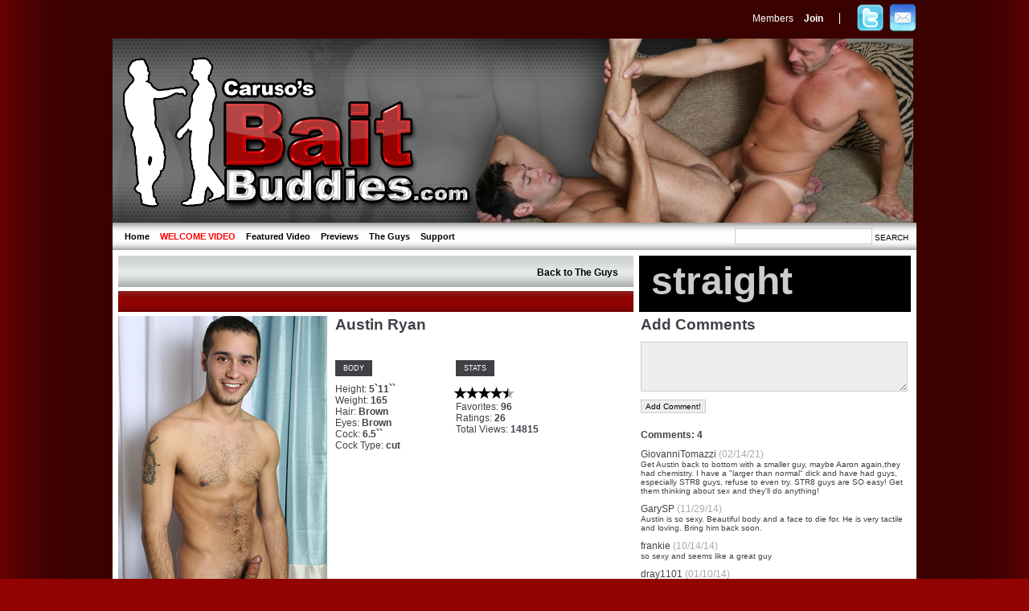

--- FILE ---
content_type: text/html; charset=UTF-8
request_url: https://www.baitbuddies.com/?page=profile&acc=Austin+Ryan
body_size: 4586
content:
<!DOCTYPE html PUBLIC "-//W3C//DTD XHTML 1.0 Transitional//EN" "http://www.w3.org/TR/xhtml1/DTD/xhtml1-transitional.dtd">
<html xmlns="http://www.w3.org/1999/xhtml">
<head>
<meta http-equiv="Content-Type" content="text/html; charset=UTF-8" />
<title>Bait Buddies: Austin Ryan</title>

<link href="https://www.baitbuddies.com/m/r/static/c2l0ZUlkPTEmYnJhbmNoPTM2JnZlcj0xMTM2MCZtPTA./hGWEVH7kPEtJvSJafZZIAA../base.css" rel="stylesheet" type="text/css" />
<link href="https://www.baitbuddies.com/m/r/static/c2l0ZUlkPTEmYnJhbmNoPTM2JnZlcj0xMTM2MCZtPTA./hGWEVH7kPEtJvSJafZZIAA../bb.css" rel="stylesheet" type="text/css" />
<script type="text/javascript" src="https://www.baitbuddies.com/m/r/static/c2l0ZUlkPTEmYnJhbmNoPTM2JnZlcj0xMTM2MCZtPTA./hGWEVH7kPEtJvSJafZZIAA../base.js"></script>
<script type="text/javascript" src="https://www.baitbuddies.com/m/r/static/c2l0ZUlkPTEmYnJhbmNoPTM2JnZlcj0xMTM2MCZtPTA./hGWEVH7kPEtJvSJafZZIAA../main.js"></script>




<!-- include Cycle plugin -->
<script type="text/javascript">
$(document).ready(function() {
    $('.slideshow').cycle({
    fx: 'fade', // choose your transition type, ex: fade, scrollUp, shuffle, etc...
    autostop: true,
    autostopCount: 10,
    timeout:         40,
    speed:           200
    //continuous: true
  });
});
</script>
<script type="text/javascript">
$(document).ready(function() {
    $('.slideshow2').cycle({
    fx: 'fade', // choose your transition type, ex: fade, scrollUp, shuffle, etc...
    /*autostop: true,
    autostopCount: 0,*/
    timeout:         2000,
    speed:           2000
    //continuous: true
  });
});
</script>

    <script type="text/javascript" src="https://www.baitbuddies.com/m/r/static/c2l0ZUlkPTEmYnJhbmNoPTM2JnZlcj0xMTM2MCZtPTA./hGWEVH7kPEtJvSJafZZIAA../ct-15868-15844-tc-all.js"></script>
</head>
<body>


<div class="top_nav"> 
<div class="net-icons"><a href="http://twitter.com/baitbuddies" target="_blank"><img src="https://www.baitbuddies.com/m/r/static/c2l0ZUlkPTEmYnJhbmNoPTM2JnZlcj0xMTM2MCZtPTA./hGWEVH7kPEtJvSJafZZIAA../twitter-logo.png" border="0"></a>&nbsp; <a href="https://www.baitbuddies.com/?page=newsletter"><img src="https://www.baitbuddies.com/m/r/static/c2l0ZUlkPTEmYnJhbmNoPTM2JnZlcj0xMTM2MCZtPTA./hGWEVH7kPEtJvSJafZZIAA../news-logo.png" border="0"></a></div>

<div class="nav2">
  

  <a href="https://www.baitbuddies.com/?page=login">Members</a>
  <a href="https://www.baitbuddies.com/?page=signup"><strong>Join</strong></a>
</div>
<div class="clear"></div>

</div>


<div class="main_div">



<table width="1000" align="center" cellpadding="0" cellspacing="0">
  <tr><td width="211">
  <div class="guys_bkg">
  <div class="slideshow">
    <img src="https://www.baitbuddies.com/m/r/static/c2l0ZUlkPTEmYnJhbmNoPTM2JnZlcj0xMTM2MCZtPTA./hGWEVH7kPEtJvSJafZZIAA../head/guys1.png" width="188" height="229" />
    <img src="https://www.baitbuddies.com/m/r/static/c2l0ZUlkPTEmYnJhbmNoPTM2JnZlcj0xMTM2MCZtPTA./hGWEVH7kPEtJvSJafZZIAA../head/guys1a.png" width="188" height="229" />
    <img src="https://www.baitbuddies.com/m/r/static/c2l0ZUlkPTEmYnJhbmNoPTM2JnZlcj0xMTM2MCZtPTA./hGWEVH7kPEtJvSJafZZIAA../head/guys2.png" width="188" height="229" />
    <img src="https://www.baitbuddies.com/m/r/static/c2l0ZUlkPTEmYnJhbmNoPTM2JnZlcj0xMTM2MCZtPTA./hGWEVH7kPEtJvSJafZZIAA../head/guys2a.png" width="188" height="229" />
    <img src="https://www.baitbuddies.com/m/r/static/c2l0ZUlkPTEmYnJhbmNoPTM2JnZlcj0xMTM2MCZtPTA./hGWEVH7kPEtJvSJafZZIAA../head/guys3.png" width="188" height="229" />
    <img src="https://www.baitbuddies.com/m/r/static/c2l0ZUlkPTEmYnJhbmNoPTM2JnZlcj0xMTM2MCZtPTA./hGWEVH7kPEtJvSJafZZIAA../head/guys3a.png" width="188" height="229" />
    <img src="https://www.baitbuddies.com/m/r/static/c2l0ZUlkPTEmYnJhbmNoPTM2JnZlcj0xMTM2MCZtPTA./hGWEVH7kPEtJvSJafZZIAA../head/guys4.png" width="188" height="229" />
    <img src="https://www.baitbuddies.com/m/r/static/c2l0ZUlkPTEmYnJhbmNoPTM2JnZlcj0xMTM2MCZtPTA./hGWEVH7kPEtJvSJafZZIAA../head/guys4a.png" width="188" height="229" />
    <img src="https://www.baitbuddies.com/m/r/static/c2l0ZUlkPTEmYnJhbmNoPTM2JnZlcj0xMTM2MCZtPTA./hGWEVH7kPEtJvSJafZZIAA../head/guys5.png" width="188" height="229" />
    <img src="https://www.baitbuddies.com/m/r/static/c2l0ZUlkPTEmYnJhbmNoPTM2JnZlcj0xMTM2MCZtPTA./hGWEVH7kPEtJvSJafZZIAA../head/guys5a.png" width="188" height="229" />
  </div>
  </div>
  </td><td width="786" align="left" valign="top"><div class="slideshow3">
    <img src="https://www.baitbuddies.com/m/r/static/c2l0ZUlkPTEmYnJhbmNoPTM2JnZlcj0xMTM2MCZtPTA./hGWEVH7kPEtJvSJafZZIAA../head/static.jpg" width="785" height="229" />
</div></td></tr></table>



</div>

  
<div id="main_menu">
  


<div class="nav">
  <a href="https://www.baitbuddies.com/?page=home">Home</a>
  <a href="#" onclick="window.open('http://www.baitbuddies.com/m/r/embed/kDz4KIvlPFT9l7fVcCVqKQ../pop?sceneselect=no','videoplayer','toolbar=no, location=no, directories=no, status=no, menubar=no, scrollbars=no, resizable=yes, copyhistory=no, width=640, height=480, left='+(screen.width - 640) / 2+', top='+(screen.height - 480) / 2); return false;"><span class="red">WELCOME VIDEO</span></a>
  <a href="https://www.baitbuddies.com/?page=featured_video" onclick="loginPrompt({continueUrl:'https://www.baitbuddies.com/?page=featured_video',title:'You must be a free member to view.'}); return false;" title="Become a FREE member to view">Featured Video</a>
  <a href="https://www.baitbuddies.com/?page=preview">Previews</a>
  <a href="https://www.baitbuddies.com/?page=theguys">The Guys</a>
  <a href="http://www.helpq.com/new_site/index.php?site_id=1" target="_blank">Support</a>
  <!--<a href="http://islandporno.com" target="_blank" class="ipLink">Island Porno</a>-->
</div>





<div class="search">
  <form id="searchform" name="searchform" method="GET">
    <input type="hidden" name="page" value="preview">
    <label>
      <input type="text" name="q" id="textfield" value="" />
    </label>
    <label>
      <input type="submit" id="searchbtn" value="SEARCH" />
    </label>
  </form>
</div>
  
  
  <div class="clear"></div>  
  
</div>


<div class="main-content">

<div class="left-content">
<div class="orange-bar3">
<div class="back-links"><a href="https://www.baitbuddies.com/?page=theguys">Back to The Guys</a></div>
<div class="clear"></div>
</div>

<div class="gray-bar2"></div>

</div>




<div class="page-titles">
  
  
  
    
      <h1></h1>
    
      <h1>straight</h1>
    
  
    
      <h1></h1>
    
      <h1></h1>
    
  
</div>


<div class="clear"></div>

<img src="https://www.baitbuddies.com/m/r/image/dHlwZT0yODgmY29udGVudElkPVltRnVibVZ5SXpZNU1URXgmc3Vic2NyaWJlcklkPTBfYzJsMFpVbGtQVEUuJnNpdGVJZD0x/Qo82TxasBEK10cCKeZWRuQ../img2e3e778d.jpg?size=260x395"  class="profile-pic" />
<div class="profile-disc">
  <h1>Austin Ryan</h1>
  <p></p>
  <p>&nbsp;</p>
  <p>&nbsp;</p>
<div class="profile-body">
  <p><span class="profile-sub-t">BODY</span></p>
  <p>&nbsp;</p>
  <p> Height: <b>5`11``</b><br />
         Weight: <b>165</b><br />          
         Hair: <b>Brown</b><br />
         Eyes: <b>Brown</b><br />
         Cock: <b>6.5``</b><br />
         Cock Type: <b>cut</b></p>
</div>
<div class="profile-stats">
  <p><span class="profile-sub-t">STATS</span></p>
  <p>&nbsp;</p>
  <div class="stars-wrap">

  


<div id="star">
<ul id="star0" class="star hand" title="Rate This!" onmouseover="onStarMove(event,this)" onmousemove="onStarMove(event,this)" onmouseout="onStarOut(event,this)" onmousedown="alert('Please login to rate!');">
<li id="starCur0" class="curr" style="width: 67px;" title="90"/>
</ul>
<div class=clear></div></div>

</div>
  

  


  Favorites: <strong>96</strong>


   <div> Ratings: <b>26</b><br />
    Total Views: <b>14815</b></p></div>
</div>  
  
</div>

<div class="profile-comments">
  <h1>Add Comments</h1>
  <p>
<form id="comment_form" onsubmit="loginPrompt(); return false;" action="https://www.baitbuddies.com/m/r/sitepost/c3Vic2NyaWJlcklkPTBfYzJsMFpVbGtQVEUuJnNpdGVJZD0xJnI9MTMzODkyNTI4NSZ2PTExMzYw/-VlxIsg2tdPvYOi_FI9qNQ..">
  <input type="hidden" name="mode" value="xml" />
  <input type="hidden" name="action" value="comment" />
  <input type="hidden" name="verb" value="addcomment" />
  <input type="hidden" name="objid" value="260699841" />
  <input type="hidden" name="objtype" value="owner" />
  <textarea id="comment_msg" class="comment_box" name="msg" disabled="disabled" onclick="loginPrompt()"></textarea><br>
  <input type="submit" value="Add Comment!" id="comment_submit">
</form>
<div id="comment_thankyou" style="display:none"><img src="https://www.baitbuddies.com/m/r/static/c2l0ZUlkPTEmYnJhbmNoPTM2JnZlcj0xMTM2MCZtPTA./hGWEVH7kPEtJvSJafZZIAA../checkmark.png"> Thank you! Your comment has been received.</div>
  <p class="commentHeading">Comments: 4</p>
  <div id="comments">
    <p class="comment">
    <span class="username">GiovanniTomazzi</span> <span class="added">(02/14/21)</span><br>
      <span class="comment_msg">Get Austin back to bottom with a smaller guy, maybe Aaron again,they had chemistry. I have a &quot;larger than normal&quot; dick and have had guys, especially STR8 guys, refuse to even try. STR8 guys are SO easy! Get them thinking about sex and they&#39;ll do anything!</span>
    </p>
    <p class="comment">
    <span class="username">GarySP</span> <span class="added">(11/29/14)</span><br>
      <span class="comment_msg">Austin is so sexy.  Beautiful body and a face to die for. He is very tactile and loving. Bring him back soon.</span>
    </p>
    <p class="comment">
    <span class="username">frankie</span> <span class="added">(10/14/14)</span><br>
      <span class="comment_msg">so sexy and seems like a great guy</span>
    </p>
    <p class="comment">
    <span class="username">dray1101</span> <span class="added">(01/10/14)</span><br>
      <span class="comment_msg">Very sexy. Bring him back!</span>
    </p>
</div>

</p>
</div>
<div class="clear"></div>


<div class="profile-video-wrap">
  <h1>Videos</h1>
  <p>&nbsp;</p>



<div class="videos-thumb">
  <a href="https://www.baitbuddies.com/?page=videos&contentId=373_austin_sam_final.mp4"><img src="https://www.baitbuddies.com/m/r/image/dHlwZT0yODgmY29udGVudElkPVltRnVibVZ5SXpjMk1UTTAmc3Vic2NyaWJlcklkPTBfYzJsMFpVbGtQVEUuJnNpdGVJZD0x/5nvVocSYju0Z6NKhDSJYBA../img900ef684.jpg?size=322x214" width="322" height="214"  border="0" alt="" /></a>
  <p><strong>Release Date:</strong> 10/09/14<br />
  
  <strong>Straight:</strong> <a href="https://www.baitbuddies.com/?page=profile&acc=Sam+Truitt">Sam Truitt</a><br>
  <strong>Straight:</strong> <a href="https://www.baitbuddies.com/?page=profile&acc=Austin+Ryan">Austin Ryan</a><br>
  <div class="videos-thumb-rate"> 
<div id="star">
<ul id="star0" class="star">
<li id="starCur0" class="curr" style="width: 66px;" title="88"/>
</ul>
<div class=clear></div></div>
 </div>
    <p>&nbsp;</p>
</div>
<div class="clear"></div>



<div class="videos-thumb">
  <a href="https://www.baitbuddies.com/?page=videos&contentId=334_aaron_austin_final.mp4"><img src="https://www.baitbuddies.com/m/r/image/dHlwZT0yODgmY29udGVudElkPVltRnVibVZ5SXpZNU1UQXgmc3Vic2NyaWJlcklkPTBfYzJsMFpVbGtQVEUuJnNpdGVJZD0x/o4yTOwGy4lrSr4yQaIE5zw../img83c12dcd.jpg?size=322x214" width="322" height="214"  border="0" alt="" /></a>
  <p><strong>Release Date:</strong> 01/09/14<br />
  
  <strong>Bait:</strong> <a href="https://www.baitbuddies.com/?page=profile&acc=Aaron+Slate">Aaron Slate</a><br>
  <strong>Straight:</strong> <a href="https://www.baitbuddies.com/?page=profile&acc=Austin+Ryan">Austin Ryan</a><br>
  <div class="videos-thumb-rate"> 
<div id="star">
<ul id="star0" class="star">
<li id="starCur0" class="curr" style="width: 64px;" title="86"/>
</ul>
<div class=clear></div></div>
 </div>
    <p>&nbsp;</p>
</div>
<div class="clear"></div>



</div>


<div class="clear"></div>

</div>




<div class="footer">
<!--
<p><div style="text-align:center; font-size:40; font-weight:bold; margin-bottom:20px;">
PLEASE VOTE FOR BAITBUDDIES.com as BEST VIDEO SITE.<br><br>
<a href="http://www.cybersocketwebawards.com/vote.php"><img src="https://www.baitbuddies.com/m/r/static/c2l0ZUlkPTEmYnJhbmNoPTM2JnZlcj0xMTM2MCZtPTA./hGWEVH7kPEtJvSJafZZIAA../vote-1.gif"></a><br><br>
THANK YOU!
</div>
</p>
-->
<p><a href="http://gallery.baitbuddies.com/forms2/form.php?id=1" target="_blank">Become A Model</a> |   <a href="https://www.baitbuddies.com/?page=terms">Terms &amp; Conditions</a> |   <a href="https://www.baitbuddies.com/?page=privacy">Privacy Policy</a><br />
    <a href="https://www.baitbuddies.com/?page=login">Members</a> | <a href="http://www.straightcockcash.com">Affiliates</a> |   <a href="https://www.baitbuddies.com/?page=2257" target="_blank">18 U.S.C. 2257 Record-keeping Compliance Statement</a> |   <a href="https://www.baitbuddies.com/?page=forgotpw"><b>Forgot Password</b></a> | 
      <a href="http://www.helpq.com/new_site/index.php?site_id=1">Support</a> | <a href="https://www.ccbillcomplaintform.com/ccbill/form/CCBillContentRemovalRequest1/formperma/sBK2jfIoZWAFw2hRRt5Rv2PQncscFzpvOH6bPcwopas" target="_blank">Content Removal</a> | <a href="https://www.ccbillcomplaintform.com/ccbill/form/CCBillContentRemovalRequest1/formperma/sBK2jfIoZWAFw2hRRt5Rv2PQncscFzpvOH6bPcwopas" target="_blank">Complaint Form</a>
</p>
<p>&nbsp;</p>
<p>&nbsp;</p>
  <!--<p style="text-align: justify;">All images &amp; video are produced &amp; copyright &copy; 2014 BaitBuddies.com and its producers who are solely responsible for their content.  Design &copy; 2014 All Star Internet. All Rights Reserved. Unauthorized reproduction or distribution of any component of this site, in whole or in part, is a violation of applicable federal copyright laws. No minors were used in the creation of any materials found on this web site. All performers appearing in this web site were adults age eighteen or over at the time images &amp; video were created and they appear here exclusively in roles depicting them as adults. The owners and operators of this web site believe its content to be non-obscene erotic expression protected by the First Amendment.</p>-->
  <p style="text-align: justify;">All images &amp video are produced &amp copyright © 2026 BaitBuddies.com and its producers who are solely responsible for their content. Design © 2026 All Star Internet. All Rights Reserved. Unauthorized reproduction or distribution of any component of this site, in whole or in part, is a violation of applicable federal copyright laws.</p>
  <p>&nbsp;</p>
</div>

<div id="popup-login-container" style="display: none;">
  <form action="https://www.baitbuddies.com/m/r/sitepost/c3Vic2NyaWJlcklkPTBfYzJsMFpVbGtQVEUuJnNpdGVJZD0xJnI9MTMzODkyNTI4NSZ2PTExMzYw/-VlxIsg2tdPvYOi_FI9qNQ..?action=login" id="popup-login" method="post">
    <div class="entry-line">User Name <br> <input type="text" name="username" /></div>
    <div class="entry-line">Password <br> <input type="password" name="password" /></div>
    <input type="hidden" name="continue" value="https://www.baitbuddies.com/?page=home" />
    <input type="hidden" name="retry" value="https://www.baitbuddies.com/?page=login" />
  </form>
  <div class="popup-join">Not a member yet? &nbsp; <a href="https://www.baitbuddies.com/?page=signup">JOIN NOW!</a></div>
</div>

<div id="popup-member-only-comment-container" style="display: none;">
  <div>
    <p><br/><br/>Commenting is a premium feature.<br/><br/></p>
    <p>Please Upgrade your account to comment.<br/><br/></p>
  </div>
</div>

<script type="text/javascript">

var _gaq = _gaq || []; 
_gaq.push(['_setAccount', 'UA-11462599-1']); 
_gaq.push(['_trackPageview']);

(function() { 
var ga = document.createElement('script'); ga.type = 'text/javascript'; ga.async = true; 
ga.src = ('https:' == document.location.protocol ? 'https://ssl' : 'http://www') + '.google-analytics.com/ga.js'; 
var s = document.getElementsByTagName('script')[0]; s.parentNode.insertBefore(ga, s); 
})();

</script>
</body>
</html>

--- FILE ---
content_type: text/css
request_url: https://www.baitbuddies.com/m/r/static/c2l0ZUlkPTEmYnJhbmNoPTM2JnZlcj0xMTM2MCZtPTA./hGWEVH7kPEtJvSJafZZIAA../base.css
body_size: 8243
content:
@charset "UTF-8";
/* BASE - START ############################################ */
.clear {
  clear: both;
}
a {
  outline: none;
}
a img {
  border: none;
}
:focus {
  -moz-outline-style: none;
}
.right {
  text-align: right;
}
.left {
  text-align: left;
}
.center {
  text-align: center;
}
.nowrap {
  white-space: nowrap;
}
/* BASE - STOP ############################################ */

/* STARS - START ############################################ */

#devMode { background: black; text-align: center; color: white; padding: 10px 0; }


#star ul.star {
  LIST-STYLE: none;
  MARGIN: 0;
  PADDING: 0;
  WIDTH: 75px;
  HEIGHT: 16px;
  LEFT: -2px;
  POSITION: relative;
  FLOAT: left;
  BACKGROUND: url('stars.png') repeat-x;
  CURSOR: pointer;
}
#star li {
  PADDING: 0;
  MARGIN: 0;
  FLOAT: left;
  DISPLAY: block;
  WIDTH: 75px;
  HEIGHT: 16px;
  TEXT-DECORATION: none;
  text-indent: -9000px;
  Z-INDEX: 20;
  POSITION: absolute;
  PADDING: 0;
}
#star li.curr {
  cursor: pointer;
  cursor: hand;
  BACKGROUND: url('stars.png') left 22px;
  FONT-SIZE: 1px;
}
#star div.user {
  LEFT: 15px;
  POSITION: relative;
  FLOAT: left;
  FONT-SIZE: 13px;
  FONT-FAMILY: Arial;
  COLOR: #888;
}
#star .thankyou {
  padding-left: 5px;
}
/* STARS - STOP ############################################ */

/* COMMENT - START ############################################ */

.comment_title {
  border-top: 1px solid #CCC;
  font-size: 11px;
  font-weight: bold;
  padding-top: 8px;
  padding-bottom: 8px;
  margin-top: 20px;
}
#comment_widget {
  width: 500px;
  margin-top: 10px;
  margin-left: 10px;
}
.comment_box {
  width: 350px;
  height: 70px;
  background-color:#444444;
  color: #ffffff;
}
.commentHeading {
  padding-top: 10px;
  font-weight: bold;
}
#comments {
  padding-top: 10px;
  max-height:200px;
  overflow:auto;
}
#comments .comment {
  padding-bottom: 10px;
}
#comments .comment img {
  margin-right:5px;
}
#comments .comment .added {
  color:#AAAAAA;
}
.comment_msg {
  font-size:10px;
}
#comment_thankyou {
  padding-top: 5px;
}
#comment_msg {
  background-color: #EEE;
  border: 1px solid #CCC;
  height: 60px;
  overflow: auto;
  color: #000;
        width: 100%;
}
#comment_submit {
  background-color: #EEE;
  border: 1px solid #CCC;
  color: #000;
  font-size: 10px;
  padding-top: 2px;
  padding-right: 5px;
  padding-bottom: 2px;
  padding-left: 5px;
  margin-top: 10px;
  margin-bottom: 10px;
  cursor: pointer;
}
/* COMMENT - STOP ############################################ */

/* SLIMBOX - START ############################################ */

#lbOverlay {
  position: fixed;
  z-index: 9999;
  left: 0;
  top: 0;
  width: 100%;
  height: 100%;
  background-color: #000;
  cursor: pointer;
}
#lbCenter, #lbBottomContainer {
  position: absolute;
  z-index: 9999;
  overflow: hidden;
  background-color: #fff;
}
.lbLoading {
  background: #fff url(loading.gif) no-repeat center;
}
#lbImage {
  position: absolute;
  left: 0;
  top: 0;
  border: 10px solid #fff;
  background-repeat: no-repeat;
}
#lbPrevLink, #lbNextLink {
  display: block;
  position: absolute;
  top: 0;
  width: 50%;
  outline: none;
}
#lbPrevLink {
  left: 0;
}
#lbPrevLink:hover {
  background: transparent url(prevlabel.gif) no-repeat 0 15%;
}
#lbNextLink {
  right: 0;
}
#lbNextLink:hover {
  background: transparent url(nextlabel.gif) no-repeat 100% 15%;
}
#lbBottom {
  font-family: Verdana, Arial, Geneva, Helvetica, sans-serif;
  font-size: 10px;
  color: #666;
  line-height: 1.4em;
  text-align: left;
  border: 10px solid #fff;
  border-top-style: none;
}
#lbCloseLink {
  display: block;
  float: right;
  width: 66px;
  height: 22px;
  background: transparent url(closelabel.gif) no-repeat center;
  margin: 5px 0;
  outline: none;
}
#lbCaption, #lbNumber {
  margin-right: 71px;
}
#lbCaption {
  font-weight: bold;
}
/* SLIMBOX - STOP ############################################ */

/* SpryCollapsiblePanel - START ############################################ */

/* SpryCollapsiblePanel.css - version 0.5 - Spry Pre-Release 1.6.1 */

.CollapsiblePanel {
  padding: 0px;
  margin-top: 0px;
  margin-right: 40px;
  margin-bottom: 0px;
  margin-left: 10px;
}
.CollapsiblePanelTab {
  margin: 0px;
  padding: 2px;
  cursor: pointer;
  -moz-user-select: none;
  -khtml-user-select: none;
  font-size: 11px;
        font-weight: bold;
  color: #666;
}
.CollapsiblePanelContent {
  padding: 0px;
  font-size: 11px;
  margin-top: 10px;
  margin-right: 10px;
  margin-bottom: 10px;
  margin-left: 20px;
}
.CollapsiblePanelTab a {
  color: black;
  text-decoration: none;
}
.CollapsiblePanelOpen .CollapsiblePanelTab {
}
.CollapsiblePanelClosed .CollapsiblePanelTab {
/* background-color: #EFEFEF */
}
.CollapsiblePanelTabHover, .CollapsiblePanelOpen .CollapsiblePanelTabHover {
  color: #000;
}
.CollapsiblePanelFocused .CollapsiblePanelTab {
  color: #000;
}
/* SpryCollapsiblePanel - STOP ############################################ */

/* SpryTabbedPanels - START ############################################ */

/* SpryTabbedPanels.css - version 0.4 - Spry Pre-Release 1.6.1 */

.TabbedPanels {
  margin: 0px;
  padding: 0px;
  clear: none;
  width: 100%; /* IE Hack to force proper layout when preceded by a paragraph. (hasLayout Bug)*/
}
.TabbedPanelsTabGroup {
  margin: 0px;
  padding: 0px;
}
.TabbedPanelsTab {
  position: relative;
  float: left;
  background-color: #900;
  list-style: none;
  -moz-user-select: none;
  -khtml-user-select: none;
  cursor: pointer;
  border-right-color: #999;
  border-bottom-color: #999;
  border-left-color: #CCC;
  font-size: 9px;
  color: #CCC;
  margin-top: 0px;
  margin-right: 5px;
  margin-bottom: 0px;
  margin-left: 0px;
  padding-top: 7px;
  padding-right: 13px;
  padding-bottom: 7px;
  padding-left: 13px;
}
.TabbedPanelsTabHover {
  background-color: #666;
}
.TabbedPanelsTabSelected {
  background-color: #000;
}
.TabbedPanelsTab a {
  color: black;
  text-decoration: none;
}
.TabbedPanelsContentGroup {
  clear: both;
  background-color: #000;
  color: #CCC;
}
.TabbedPanelsContent {
  padding: 10px;
}
.TabbedPanelsContentVisible {
}
.VTabbedPanels .TabbedPanelsTabGroup {
  float: left;
  width: 10em;
  height: 20em;
  background-color: #EEE;
  position: relative;
  border-top: solid 1px #999;
  border-right: solid 1px #999;
  border-left: solid 1px #CCC;
  border-bottom: solid 1px #CCC;
}
.VTabbedPanels .TabbedPanelsTab {
  float: none;
  margin: 0px;
  border-top: none;
  border-left: none;
  border-right: none;
}
.VTabbedPanels .TabbedPanelsTabSelected {
  background-color: #EEE;
  border-bottom: solid 1px #999;
}
.VTabbedPanels .TabbedPanelsContentGroup {
  clear: none;
  float: left;
  padding: 0px;
  width: 30em;
  height: 20em;
}
/* SpryTabbedPanels - STOP ############################################ */


/* HEADER SLIDER - START ############################################ */


.guys_bkg {  background-image:url('head/guys_bkg.jpg'); background-repeat:no-repeat; }
.slideshow { height: 229px; width: 188px; }
.slideshow img {background-image:url('head/guys_bkg.jpg'); background-repeat:no-repeat; }
.slideshow2 { height: 229px; width: 785px; background-image:url('head/right_bkg.jpg'); background-repeat:no-repeat; }
.slideshow2 img { }
.slideshow3 { height: 229px; width: 785px; background-image:url('head/right_bkg.jpg'); background-repeat:no-repeat; }


/* HEADER SLIDER - STOP ############################################ */


/* CodaSlider - START ############################################ */

#photoSlider {
  width: 691px;
  height: 430px;
  overflow: hidden;
  position: relative;
}
.csw {
  width: 100%;
  height: 430px;
  background: #fff;
  overflow: hidden
}
.csw .loading {
  margin: 177px 0 300px 0;
  text-align: center
}
.stripViewer { /* This is the viewing window */
  position: relative;
  overflow: hidden;
  border: 0px;
  margin: auto;
  width: 1000px;
  height: 430px;
  clear: both;
  background: #fff;
}
.stripViewer .panelContainer {
  position: relative;
  left: 0;
  top: 0;
  width: 100%;
  list-style-type: none;/* -moz-user-select: none; // This breaks CSS validation but stops accidental (and intentional - beware) panel highlighting in Firefox. Some people might find this useful, crazy fools. */
}
.stripViewer .panelContainer .panel { /* Each panel is arranged end-to-end */
  float:left;
  height: 100%;
  position: relative;
  width: 691px; /* Also specified in  .stripViewer  above */
}
.stripViewer .panelContainer .panel .wrapper { /* Wrapper to give some padding in the panels, without messing with existing panel width */
  padding: 0px;
  height: 430px;
  position: relative;
}
.stripNav { /* This is the div to hold your nav (the UL generated at run time) */
  position: absolute;
  bottom: 20px;
  left: 20px;
  z-index: 50;
}
.stripNav ul { /* The auto-generated set of links */
  list-style: none;
  width: 1000px;
  height: 20px;
}
.stripNav ul li {
  float: left;
  margin-right: 8px; /* If you change this, be sure to adjust the initial value of navWidth in coda-slider.1.1.1.js */
}
.stripNav a { /* The nav links */
  width: 20px;
  height: 20px;
  font-size: 14px;
  line-height: 20px;
  text-align: center;
  text-decoration: none;
  font-weight: bold;
  display: block;
  color: #FFF;
  opacity: .3;
  filter: alpha(opacity=30);
  -moz-opacity: 0.3;
  background-color: #C03A77;
}
.stripNav li a.current {
  opacity: 0.8;
  filter: alpha(opacity=80);
  -moz-opacity: 0.8;
}
.stripNav li a:hover {
  opacity: 1.0;
  filter: alpha(opacity=100);
  -moz-opacity: 1.0;
}

/* CodaSlider - STOP ############################################ */

/* fcbkcomplete - START ############################################ */

/***********************************/

/* TextboxList sample CSS */
ul.holder { margin: 0; border: 1px solid #999; overflow: hidden; height: auto !important; height: 1%; padding: 4px 5px 0; background-color: #ffffff;  }
*:first-child+html ul.holder { padding-bottom: 2px; } * html ul.holder { padding-bottom: 2px; } /* ie7 and below */
ul.holder li { float: left; list-style-type: none; margin: 0 5px 4px 0; white-space:nowrap; background-image: url(null); padding: 0;}
ul.holder li.bit-box, ul.holder li.bit-input input { font: 11px "Lucida Grande", "Verdana"; }
ul.holder li.bit-box { -moz-border-radius: 6px; -webkit-border-radius: 6px; border-radius: 6px; border: 1px solid #CAD8F3; background: #DEE7F8; padding: 1px 5px 2px; }
ul.holder li.bit-box-focus { border-color: #598BEC; background: #598BEC; color: #fff; }
ul.holder li.bit-input input { width: auto; overflow:visible; margin: 0; border: 0px; outline: 0; padding: 3px 0px 2px; } /* no left/right padding here please */
ul.holder li.bit-input input.smallinput { width: 20px; }
ul.noborder { border: 0; padding: 4px 5px 0 0; }

/* Facebook demo CSS */      
#add { border: 1px solid #999; width: 550px; margin: 50px; padding: 20px 30px 10px; }
form ol li { list-style-type: none; }
form ol { font: 11px "Lucida Grande", "Verdana"; margin: 0; padding: 0; }
form ol li.input-text { margin-bottom: 10px; list-style-type: none; padding-bottom: 10px; }
form ol li.input-text label { font-weight: bold; cursor: pointer; display: block; font-size: 13px; margin-bottom: 10px; }
form ol li.input-text input { padding: 5px 5px 6px; font: 11px "Lucida Grande", "Verdana"; border: 1px solid #999; }
form ul { margin: 0 !important }
ul.holder li.bit-box, #apple-list ul.holder li.bit-box { padding-right: 15px; position: relative; z-index:1000;}
#apple-list ul.holder li.bit-input { margin: 0; }
#apple-list ul.holder li.bit-input input.smallinput { width: 5px; }
ul.holder li.bit-hover { background: #BBCEF1; border: 1px solid #6D95E0; }
ul.holder li.bit-box-focus { border-color: #598BEC; background: #598BEC; color: #fff; }
ul.holder li.bit-box a.closebutton { position: absolute; right: 4px; top: 5px; display: block; width: 7px; height: 7px; font-size: 1px; background: url('fcbk-close.gif'); }
ul.holder li.bit-box a.closebutton:hover { background-position: 7px; }
ul.holder li.bit-box-focus a.closebutton, ul.holder li.bit-box-focus a.closebutton:hover { background-position: bottom; }
ul.holder li.noclose { padding: 1px 5px 2px; }

/* Autocompleter */

.facebook-auto { display: none; position: absolute; width: 212px; background: #eee; text-align: left; color:#333333; }
.facebook-auto .default { padding: 5px 7px; border: 1px solid #ccc; border-width: 0 1px 1px;font-family:"Lucida Grande","Verdana"; font-size:11px; }
.facebook-auto ul { display: none; margin: 0; padding: 0; overflow: auto; position:absolute; z-index:9999}
.facebook-auto ul li { padding: 5px 12px; z-index: 1000; cursor: pointer; margin: 0; list-style-type: none; border: 1px solid #ccc; border-width: 0 1px 1px; font: 11px "Lucida Grande", "Verdana"; background-color: #eee }
.facebook-auto ul li em { font-weight: bold; font-style: normal; background: #ccc; }
.facebook-auto ul li.auto-focus { background: #4173CC; color: #fff; }
.facebook-auto ul li.auto-focus em { background: none; }
.deleted { background-color:#4173CC !important; color:#ffffff !important;}
.hidden { display:none;}

#demo ul.holder li.bit-input input { padding: 2px 0 1px; border: 1px solid #999; }
.ie6fix {height:1px;width:1px; position:absolute;top:0px;left:0px;z-index:1;}

/* fcbkcomplete - STOP ############################################ */

/*
* jQuery UI CSS Framework
* Copyright (c) 2010 AUTHORS.txt (http://jqueryui.com/about)
* Dual licensed under the MIT (MIT-LICENSE.txt) and GPL (GPL-LICENSE.txt) licenses.
*/

/* Layout helpers
----------------------------------*/
.ui-helper-hidden { display: none; }
.ui-helper-hidden-accessible { position: absolute; left: -99999999px; }
.ui-helper-reset { margin: 0; padding: 0; border: 0; outline: 0; line-height: 1.3; text-decoration: none; font-size: 100%; list-style: none; }
.ui-helper-clearfix:after { content: "."; display: block; height: 0; clear: both; visibility: hidden; }
.ui-helper-clearfix { display: inline-block; }
/* required comment for clearfix to work in Opera \*/
* html .ui-helper-clearfix { height:1%; }
.ui-helper-clearfix { display:block; }
/* end clearfix */
.ui-helper-zfix { width: 100%; height: 100%; top: 0; left: 0; position: absolute; opacity: 0; filter:Alpha(Opacity=0); }


/* Interaction Cues
----------------------------------*/
.ui-state-disabled { cursor: default !important; }


/* Icons
----------------------------------*/

/* states and images */
.ui-icon { display: block; text-indent: -99999px; overflow: hidden; background-repeat: no-repeat; }


/* Misc visuals
----------------------------------*/

/* Overlays */
.ui-widget-overlay { position: absolute; top: 0; left: 0; width: 100%; height: 100%; }


/*
* jQuery UI CSS Framework
* Copyright (c) 2010 AUTHORS.txt (http://jqueryui.com/about)
* Dual licensed under the MIT (MIT-LICENSE.txt) and GPL (GPL-LICENSE.txt) licenses.
* To view and modify this theme, visit http://jqueryui.com/themeroller/?ffDefault=Verdana,Arial,sans-serif&fwDefault=normal&fsDefault=1.1em&cornerRadius=4px&bgColorHeader=aaaaaa&bgTextureHeader=03_highlight_soft.png&bgImgOpacityHeader=75&borderColorHeader=aaaaaa&fcHeader=222222&iconColorHeader=222222&bgColorContent=ffffff&bgTextureContent=01_flat.png&bgImgOpacityContent=75&borderColorContent=aaaaaa&fcContent=222222&iconColorContent=222222&bgColorDefault=e6e6e6&bgTextureDefault=02_glass.png&bgImgOpacityDefault=75&borderColorDefault=d3d3d3&fcDefault=555555&iconColorDefault=888888&bgColorHover=dadada&bgTextureHover=02_glass.png&bgImgOpacityHover=75&borderColorHover=999999&fcHover=212121&iconColorHover=454545&bgColorActive=ffffff&bgTextureActive=02_glass.png&bgImgOpacityActive=65&borderColorActive=aaaaaa&fcActive=212121&iconColorActive=454545&bgColorHighlight=feefa0&bgTextureHighlight=01_flat.png&bgImgOpacityHighlight=55&borderColorHighlight=e5cb2e&fcHighlight=363636&iconColorHighlight=2e83ff&bgColorError=fef1ec&bgTextureError=02_glass.png&bgImgOpacityError=95&borderColorError=cd0a0a&fcError=cd0a0a&iconColorError=cd0a0a&bgColorOverlay=aaaaaa&bgTextureOverlay=01_flat.png&bgImgOpacityOverlay=0&opacityOverlay=30&bgColorShadow=aaaaaa&bgTextureShadow=01_flat.png&bgImgOpacityShadow=0&opacityShadow=30&thicknessShadow=8px&offsetTopShadow=-8px&offsetLeftShadow=-8px&cornerRadiusShadow=8px
*/


/* Component containers
----------------------------------*/
.ui-widget { font-family: Verdana,Arial,sans-serif; font-size: 1.1em; }
.ui-widget .ui-widget { font-size: 1em; }
.ui-widget input, .ui-widget select, .ui-widget textarea, .ui-widget button { font-family: Verdana,Arial,sans-serif; font-size: 1em; }
.ui-widget-content { border: 1px solid #aaaaaa; background: #ffffff url(images/ui-bg_flat_75_ffffff_40x100.png) 50% 50% repeat-x; color: #222222; }
.ui-widget-content a { color: #222222; }
.ui-widget-header { border: 1px solid #aaaaaa; background: #aaaaaa url(images/ui-bg_highlight-soft_75_aaaaaa_1x100.png) 50% 50% repeat-x; color: #222222; font-weight: bold; }
.ui-widget-header a { color: #222222; }

/* Interaction states
----------------------------------*/
.ui-state-default, .ui-widget-content .ui-state-default, .ui-widget-header .ui-state-default { border: 1px solid #d3d3d3; background: #e6e6e6 url(images/ui-bg_glass_75_e6e6e6_1x400.png) 50% 50% repeat-x; font-weight: normal; color: #555555; }
.ui-state-default a, .ui-state-default a:link, .ui-state-default a:visited { color: #555555; text-decoration: none; }
.ui-state-hover, .ui-widget-content .ui-state-hover, .ui-widget-header .ui-state-hover, .ui-state-focus, .ui-widget-content .ui-state-focus, .ui-widget-header .ui-state-focus { border: 1px solid #999999; background: #dadada url(images/ui-bg_glass_75_dadada_1x400.png) 50% 50% repeat-x; font-weight: normal; color: #212121; }
.ui-state-hover a, .ui-state-hover a:hover { color: #212121; text-decoration: none; }
.ui-state-active, .ui-widget-content .ui-state-active, .ui-widget-header .ui-state-active { border: 1px solid #aaaaaa; background: #ffffff url(images/ui-bg_glass_65_ffffff_1x400.png) 50% 50% repeat-x; font-weight: normal; color: #212121; }
.ui-state-active a, .ui-state-active a:link, .ui-state-active a:visited { color: #212121; text-decoration: none; }
.ui-widget :active { outline: none; }

/* Interaction Cues
----------------------------------*/
.ui-state-highlight, .ui-widget-content .ui-state-highlight, .ui-widget-header .ui-state-highlight  {border: 1px solid #e5cb2e; background: #feefa0 url(images/ui-bg_flat_55_feefa0_40x100.png) 50% 50% repeat-x; color: #363636; }
.ui-state-highlight a, .ui-widget-content .ui-state-highlight a,.ui-widget-header .ui-state-highlight a { color: #363636; }
.ui-state-error, .ui-widget-content .ui-state-error, .ui-widget-header .ui-state-error {border: 1px solid #cd0a0a; background: #fef1ec url(images/ui-bg_glass_95_fef1ec_1x400.png) 50% 50% repeat-x; color: #cd0a0a; }
.ui-state-error a, .ui-widget-content .ui-state-error a, .ui-widget-header .ui-state-error a { color: #cd0a0a; }
.ui-state-error-text, .ui-widget-content .ui-state-error-text, .ui-widget-header .ui-state-error-text { color: #cd0a0a; }
.ui-priority-primary, .ui-widget-content .ui-priority-primary, .ui-widget-header .ui-priority-primary { font-weight: bold; }
.ui-priority-secondary, .ui-widget-content .ui-priority-secondary,  .ui-widget-header .ui-priority-secondary { opacity: .7; filter:Alpha(Opacity=70); font-weight: normal; }
.ui-state-disabled, .ui-widget-content .ui-state-disabled, .ui-widget-header .ui-state-disabled { opacity: .35; filter:Alpha(Opacity=35); background-image: none; }

/* Icons
----------------------------------*/

/* states and images */
.ui-icon { width: 16px; height: 16px; background-image: url(images/ui-icons_222222_256x240.png); }
.ui-widget-content .ui-icon {background-image: url(images/ui-icons_222222_256x240.png); }
.ui-widget-header .ui-icon {background-image: url(images/ui-icons_222222_256x240.png); }
.ui-state-default .ui-icon { background-image: url(images/ui-icons_888888_256x240.png); }
.ui-state-hover .ui-icon, .ui-state-focus .ui-icon {background-image: url(images/ui-icons_454545_256x240.png); }
.ui-state-active .ui-icon {background-image: url(images/ui-icons_454545_256x240.png); }
.ui-state-highlight .ui-icon {background-image: url(images/ui-icons_2e83ff_256x240.png); }
.ui-state-error .ui-icon, .ui-state-error-text .ui-icon {background-image: url(images/ui-icons_cd0a0a_256x240.png); }

/* positioning */
.ui-icon-carat-1-n { background-position: 0 0; }
.ui-icon-carat-1-ne { background-position: -16px 0; }
.ui-icon-carat-1-e { background-position: -32px 0; }
.ui-icon-carat-1-se { background-position: -48px 0; }
.ui-icon-carat-1-s { background-position: -64px 0; }
.ui-icon-carat-1-sw { background-position: -80px 0; }
.ui-icon-carat-1-w { background-position: -96px 0; }
.ui-icon-carat-1-nw { background-position: -112px 0; }
.ui-icon-carat-2-n-s { background-position: -128px 0; }
.ui-icon-carat-2-e-w { background-position: -144px 0; }
.ui-icon-triangle-1-n { background-position: 0 -16px; }
.ui-icon-triangle-1-ne { background-position: -16px -16px; }
.ui-icon-triangle-1-e { background-position: -32px -16px; }
.ui-icon-triangle-1-se { background-position: -48px -16px; }
.ui-icon-triangle-1-s { background-position: -64px -16px; }
.ui-icon-triangle-1-sw { background-position: -80px -16px; }
.ui-icon-triangle-1-w { background-position: -96px -16px; }
.ui-icon-triangle-1-nw { background-position: -112px -16px; }
.ui-icon-triangle-2-n-s { background-position: -128px -16px; }
.ui-icon-triangle-2-e-w { background-position: -144px -16px; }
.ui-icon-arrow-1-n { background-position: 0 -32px; }
.ui-icon-arrow-1-ne { background-position: -16px -32px; }
.ui-icon-arrow-1-e { background-position: -32px -32px; }
.ui-icon-arrow-1-se { background-position: -48px -32px; }
.ui-icon-arrow-1-s { background-position: -64px -32px; }
.ui-icon-arrow-1-sw { background-position: -80px -32px; }
.ui-icon-arrow-1-w { background-position: -96px -32px; }
.ui-icon-arrow-1-nw { background-position: -112px -32px; }
.ui-icon-arrow-2-n-s { background-position: -128px -32px; }
.ui-icon-arrow-2-ne-sw { background-position: -144px -32px; }
.ui-icon-arrow-2-e-w { background-position: -160px -32px; }
.ui-icon-arrow-2-se-nw { background-position: -176px -32px; }
.ui-icon-arrowstop-1-n { background-position: -192px -32px; }
.ui-icon-arrowstop-1-e { background-position: -208px -32px; }
.ui-icon-arrowstop-1-s { background-position: -224px -32px; }
.ui-icon-arrowstop-1-w { background-position: -240px -32px; }
.ui-icon-arrowthick-1-n { background-position: 0 -48px; }
.ui-icon-arrowthick-1-ne { background-position: -16px -48px; }
.ui-icon-arrowthick-1-e { background-position: -32px -48px; }
.ui-icon-arrowthick-1-se { background-position: -48px -48px; }
.ui-icon-arrowthick-1-s { background-position: -64px -48px; }
.ui-icon-arrowthick-1-sw { background-position: -80px -48px; }
.ui-icon-arrowthick-1-w { background-position: -96px -48px; }
.ui-icon-arrowthick-1-nw { background-position: -112px -48px; }
.ui-icon-arrowthick-2-n-s { background-position: -128px -48px; }
.ui-icon-arrowthick-2-ne-sw { background-position: -144px -48px; }
.ui-icon-arrowthick-2-e-w { background-position: -160px -48px; }
.ui-icon-arrowthick-2-se-nw { background-position: -176px -48px; }
.ui-icon-arrowthickstop-1-n { background-position: -192px -48px; }
.ui-icon-arrowthickstop-1-e { background-position: -208px -48px; }
.ui-icon-arrowthickstop-1-s { background-position: -224px -48px; }
.ui-icon-arrowthickstop-1-w { background-position: -240px -48px; }
.ui-icon-arrowreturnthick-1-w { background-position: 0 -64px; }
.ui-icon-arrowreturnthick-1-n { background-position: -16px -64px; }
.ui-icon-arrowreturnthick-1-e { background-position: -32px -64px; }
.ui-icon-arrowreturnthick-1-s { background-position: -48px -64px; }
.ui-icon-arrowreturn-1-w { background-position: -64px -64px; }
.ui-icon-arrowreturn-1-n { background-position: -80px -64px; }
.ui-icon-arrowreturn-1-e { background-position: -96px -64px; }
.ui-icon-arrowreturn-1-s { background-position: -112px -64px; }
.ui-icon-arrowrefresh-1-w { background-position: -128px -64px; }
.ui-icon-arrowrefresh-1-n { background-position: -144px -64px; }
.ui-icon-arrowrefresh-1-e { background-position: -160px -64px; }
.ui-icon-arrowrefresh-1-s { background-position: -176px -64px; }
.ui-icon-arrow-4 { background-position: 0 -80px; }
.ui-icon-arrow-4-diag { background-position: -16px -80px; }
.ui-icon-extlink { background-position: -32px -80px; }
.ui-icon-newwin { background-position: -48px -80px; }
.ui-icon-refresh { background-position: -64px -80px; }
.ui-icon-shuffle { background-position: -80px -80px; }
.ui-icon-transfer-e-w { background-position: -96px -80px; }
.ui-icon-transferthick-e-w { background-position: -112px -80px; }
.ui-icon-folder-collapsed { background-position: 0 -96px; }
.ui-icon-folder-open { background-position: -16px -96px; }
.ui-icon-document { background-position: -32px -96px; }
.ui-icon-document-b { background-position: -48px -96px; }
.ui-icon-note { background-position: -64px -96px; }
.ui-icon-mail-closed { background-position: -80px -96px; }
.ui-icon-mail-open { background-position: -96px -96px; }
.ui-icon-suitcase { background-position: -112px -96px; }
.ui-icon-comment { background-position: -128px -96px; }
.ui-icon-person { background-position: -144px -96px; }
.ui-icon-print { background-position: -160px -96px; }
.ui-icon-trash { background-position: -176px -96px; }
.ui-icon-locked { background-position: -192px -96px; }
.ui-icon-unlocked { background-position: -208px -96px; }
.ui-icon-bookmark { background-position: -224px -96px; }
.ui-icon-tag { background-position: -240px -96px; }
.ui-icon-home { background-position: 0 -112px; }
.ui-icon-flag { background-position: -16px -112px; }
.ui-icon-calendar { background-position: -32px -112px; }
.ui-icon-cart { background-position: -48px -112px; }
.ui-icon-pencil { background-position: -64px -112px; }
.ui-icon-clock { background-position: -80px -112px; }
.ui-icon-disk { background-position: -96px -112px; }
.ui-icon-calculator { background-position: -112px -112px; }
.ui-icon-zoomin { background-position: -128px -112px; }
.ui-icon-zoomout { background-position: -144px -112px; }
.ui-icon-search { background-position: -160px -112px; }
.ui-icon-wrench { background-position: -176px -112px; }
.ui-icon-gear { background-position: -192px -112px; }
.ui-icon-heart { background-position: -208px -112px; }
.ui-icon-star { background-position: -224px -112px; }
.ui-icon-link { background-position: -240px -112px; }
.ui-icon-cancel { background-position: 0 -128px; }
.ui-icon-plus { background-position: -16px -128px; }
.ui-icon-plusthick { background-position: -32px -128px; }
.ui-icon-minus { background-position: -48px -128px; }
.ui-icon-minusthick { background-position: -64px -128px; }
.ui-icon-close { background-position: -80px -128px; }
.ui-icon-closethick { background-position: -96px -128px; }
.ui-icon-key { background-position: -112px -128px; }
.ui-icon-lightbulb { background-position: -128px -128px; }
.ui-icon-scissors { background-position: -144px -128px; }
.ui-icon-clipboard { background-position: -160px -128px; }
.ui-icon-copy { background-position: -176px -128px; }
.ui-icon-contact { background-position: -192px -128px; }
.ui-icon-image { background-position: -208px -128px; }
.ui-icon-video { background-position: -224px -128px; }
.ui-icon-script { background-position: -240px -128px; }
.ui-icon-alert { background-position: 0 -144px; }
.ui-icon-info { background-position: -16px -144px; }
.ui-icon-notice { background-position: -32px -144px; }
.ui-icon-help { background-position: -48px -144px; }
.ui-icon-check { background-position: -64px -144px; }
.ui-icon-bullet { background-position: -80px -144px; }
.ui-icon-radio-off { background-position: -96px -144px; }
.ui-icon-radio-on { background-position: -112px -144px; }
.ui-icon-pin-w { background-position: -128px -144px; }
.ui-icon-pin-s { background-position: -144px -144px; }
.ui-icon-play { background-position: 0 -160px; }
.ui-icon-pause { background-position: -16px -160px; }
.ui-icon-seek-next { background-position: -32px -160px; }
.ui-icon-seek-prev { background-position: -48px -160px; }
.ui-icon-seek-end { background-position: -64px -160px; }
.ui-icon-seek-start { background-position: -80px -160px; }
/* ui-icon-seek-first is deprecated, use ui-icon-seek-start instead */
.ui-icon-seek-first { background-position: -80px -160px; }
.ui-icon-stop { background-position: -96px -160px; }
.ui-icon-eject { background-position: -112px -160px; }
.ui-icon-volume-off { background-position: -128px -160px; }
.ui-icon-volume-on { background-position: -144px -160px; }
.ui-icon-power { background-position: 0 -176px; }
.ui-icon-signal-diag { background-position: -16px -176px; }
.ui-icon-signal { background-position: -32px -176px; }
.ui-icon-battery-0 { background-position: -48px -176px; }
.ui-icon-battery-1 { background-position: -64px -176px; }
.ui-icon-battery-2 { background-position: -80px -176px; }
.ui-icon-battery-3 { background-position: -96px -176px; }
.ui-icon-circle-plus { background-position: 0 -192px; }
.ui-icon-circle-minus { background-position: -16px -192px; }
.ui-icon-circle-close { background-position: -32px -192px; }
.ui-icon-circle-triangle-e { background-position: -48px -192px; }
.ui-icon-circle-triangle-s { background-position: -64px -192px; }
.ui-icon-circle-triangle-w { background-position: -80px -192px; }
.ui-icon-circle-triangle-n { background-position: -96px -192px; }
.ui-icon-circle-arrow-e { background-position: -112px -192px; }
.ui-icon-circle-arrow-s { background-position: -128px -192px; }
.ui-icon-circle-arrow-w { background-position: -144px -192px; }
.ui-icon-circle-arrow-n { background-position: -160px -192px; }
.ui-icon-circle-zoomin { background-position: -176px -192px; }
.ui-icon-circle-zoomout { background-position: -192px -192px; }
.ui-icon-circle-check { background-position: -208px -192px; }
.ui-icon-circlesmall-plus { background-position: 0 -208px; }
.ui-icon-circlesmall-minus { background-position: -16px -208px; }
.ui-icon-circlesmall-close { background-position: -32px -208px; }
.ui-icon-squaresmall-plus { background-position: -48px -208px; }
.ui-icon-squaresmall-minus { background-position: -64px -208px; }
.ui-icon-squaresmall-close { background-position: -80px -208px; }
.ui-icon-grip-dotted-vertical { background-position: 0 -224px; }
.ui-icon-grip-dotted-horizontal { background-position: -16px -224px; }
.ui-icon-grip-solid-vertical { background-position: -32px -224px; }
.ui-icon-grip-solid-horizontal { background-position: -48px -224px; }
.ui-icon-gripsmall-diagonal-se { background-position: -64px -224px; }
.ui-icon-grip-diagonal-se { background-position: -80px -224px; }


/* Misc visuals
----------------------------------*/

/* Corner radius */
.ui-corner-tl { -moz-border-radius-topleft: 4px; -webkit-border-top-left-radius: 4px; border-top-left-radius: 4px; }
.ui-corner-tr { -moz-border-radius-topright: 4px; -webkit-border-top-right-radius: 4px; border-top-right-radius: 4px; }
.ui-corner-bl { -moz-border-radius-bottomleft: 4px; -webkit-border-bottom-left-radius: 4px; border-bottom-left-radius: 4px; }
.ui-corner-br { -moz-border-radius-bottomright: 4px; -webkit-border-bottom-right-radius: 4px; border-bottom-right-radius: 4px; }
.ui-corner-top { -moz-border-radius-topleft: 4px; -webkit-border-top-left-radius: 4px; border-top-left-radius: 4px; -moz-border-radius-topright: 4px; -webkit-border-top-right-radius: 4px; border-top-right-radius: 4px; }
.ui-corner-bottom { -moz-border-radius-bottomleft: 4px; -webkit-border-bottom-left-radius: 4px; border-bottom-left-radius: 4px; -moz-border-radius-bottomright: 4px; -webkit-border-bottom-right-radius: 4px; border-bottom-right-radius: 4px; }
.ui-corner-right {  -moz-border-radius-topright: 4px; -webkit-border-top-right-radius: 4px; border-top-right-radius: 4px; -moz-border-radius-bottomright: 4px; -webkit-border-bottom-right-radius: 4px; border-bottom-right-radius: 4px; }
.ui-corner-left { -moz-border-radius-topleft: 4px; -webkit-border-top-left-radius: 4px; border-top-left-radius: 4px; -moz-border-radius-bottomleft: 4px; -webkit-border-bottom-left-radius: 4px; border-bottom-left-radius: 4px; }
.ui-corner-all { -moz-border-radius: 4px; -webkit-border-radius: 4px; border-radius: 4px; }

/* Overlays */
.ui-widget-overlay { background: #aaaaaa url(images/ui-bg_flat_0_aaaaaa_40x100.png) 50% 50% repeat-x; opacity: .30;filter:Alpha(Opacity=30); }
.ui-widget-shadow { margin: -8px 0 0 -8px; padding: 8px; background: #aaaaaa url(images/ui-bg_flat_0_aaaaaa_40x100.png) 50% 50% repeat-x; opacity: .30;filter:Alpha(Opacity=30); -moz-border-radius: 8px; -webkit-border-radius: 8px; border-radius: 8px; }/* Resizable
----------------------------------*/
.ui-resizable { position: relative;}
.ui-resizable-handle { position: absolute;font-size: 0.1px;z-index: 99999; display: block;}
.ui-resizable-disabled .ui-resizable-handle, .ui-resizable-autohide .ui-resizable-handle { display: none; }
.ui-resizable-n { cursor: n-resize; height: 7px; width: 100%; top: -5px; left: 0; }
.ui-resizable-s { cursor: s-resize; height: 7px; width: 100%; bottom: -5px; left: 0; }
.ui-resizable-e { cursor: e-resize; width: 7px; right: -5px; top: 0; height: 100%; }
.ui-resizable-w { cursor: w-resize; width: 7px; left: -5px; top: 0; height: 100%; }
.ui-resizable-se { cursor: se-resize; width: 12px; height: 12px; right: 1px; bottom: 1px; }
.ui-resizable-sw { cursor: sw-resize; width: 9px; height: 9px; left: -5px; bottom: -5px; }
.ui-resizable-nw { cursor: nw-resize; width: 9px; height: 9px; left: -5px; top: -5px; }
.ui-resizable-ne { cursor: ne-resize; width: 9px; height: 9px; right: -5px; top: -5px;}/* Button
----------------------------------*/

.ui-button { display: inline-block; position: relative; padding: 0; margin-right: .1em; text-decoration: none !important; cursor: pointer; text-align: center; zoom: 1; overflow: visible; } /* the overflow property removes extra width in IE */
.ui-button-icon-only { width: 2.2em; } /* to make room for the icon, a width needs to be set here */
button.ui-button-icon-only { width: 2.4em; } /* button elements seem to need a little more width */
.ui-button-icons-only { width: 3.4em; } 
button.ui-button-icons-only { width: 3.7em; } 

/*button text element */
.ui-button .ui-button-text { display: block; line-height: 1.4;  }
.ui-button-text-only .ui-button-text { padding: .4em 1em; }
.ui-button-icon-only .ui-button-text, .ui-button-icons-only .ui-button-text { padding: .4em; text-indent: -9999999px; }
.ui-button-text-icon .ui-button-text, .ui-button-text-icons .ui-button-text { padding: .4em 1em .4em 2.1em; }
.ui-button-text-icons .ui-button-text { padding-left: 2.1em; padding-right: 2.1em; }
/* no icon support for input elements, provide padding by default */
input.ui-button { padding: .4em 1em; }

/*button icon element(s) */
.ui-button-icon-only .ui-icon, .ui-button-text-icon .ui-icon, .ui-button-text-icons .ui-icon, .ui-button-icons-only .ui-icon { position: absolute; top: 50%; margin-top: -8px; }
.ui-button-icon-only .ui-icon { left: 50%; margin-left: -8px; }
.ui-button-text-icon .ui-button-icon-primary, .ui-button-text-icons .ui-button-icon-primary, .ui-button-icons-only .ui-button-icon-primary { left: .5em; }
.ui-button-text-icons .ui-button-icon-secondary, .ui-button-icons-only .ui-button-icon-secondary { right: .5em; }

/*button sets*/
.ui-buttonset { margin-right: 7px; }
.ui-buttonset .ui-button { margin-left: 0; margin-right: -.3em; }

/* workarounds */
button.ui-button::-moz-focus-inner { border: 0; padding: 0; } /* reset extra padding in Firefox */





/* Dialog
----------------------------------*/
.ui-dialog { position: absolute; padding: .2em; width: 300px; overflow: hidden; }
.ui-dialog .ui-dialog-titlebar { padding: .5em 1em .3em; position: relative;  }
.ui-dialog .ui-dialog-title { float: left; margin: .1em 16px .2em 0; } 
.ui-dialog .ui-dialog-titlebar-close { position: absolute; right: .3em; top: 50%; width: 19px; margin: -10px 0 0 0; padding: 1px; height: 18px; }
.ui-dialog .ui-dialog-titlebar-close span { display: block; margin: 1px; }
.ui-dialog .ui-dialog-titlebar-close:hover, .ui-dialog .ui-dialog-titlebar-close:focus { padding: 0; }
.ui-dialog .ui-dialog-content { border: 0; padding: .5em 1em; background: none; overflow: auto; zoom: 1; }
.ui-dialog .ui-dialog-buttonpane { text-align: left; border-width: 1px 0 0 0; background-image: none; margin: .5em 0 0 0; padding: .3em 1em .5em .4em; }
.ui-dialog .ui-dialog-buttonpane button { float: right; margin: .5em .4em .5em 0; cursor: pointer; padding: .2em .6em .3em .6em; line-height: 1.4em; width:auto; overflow:visible; }
.ui-dialog .ui-resizable-se { width: 14px; height: 14px; right: 3px; bottom: 3px; }
.ui-draggable .ui-dialog-titlebar { cursor: move; }
/* Progressbar
----------------------------------*/
.ui-progressbar { height:2em; text-align: left; }
.ui-progressbar .ui-progressbar-value {margin: -1px; height:100%; }


/* CONTENT SCROLLER - START ############################################ */
h2.scroller-title {
}
.scroller-container ol {
  margin: 0;
  padding: 0;
}
.scroller-container {
  margin-bottom: 10px;
  padding: 4px 28px;
  position:relative;
}
.scroller-container .scroller-prev, .scroller-next {
  cursor: pointer;
  position: absolute;
  top: 0;
  width: 28px;
  height: 100%;
}
.scroller-container div.scroller-prev {
  left: 0;
  background: url( 'block-scroll-arrows-lighter-black.png' ) no-repeat -58px center;
}
.scroller-container div.scroller-prev:hover {
  background: url( 'block-scroll-arrows-lighter-black.png' ) no-repeat -18px center;
}
.scroller-container div.scroller-next {
  right: 0;
  background: url( 'block-scroll-arrows-lighter-black.png' ) no-repeat -114px center;
}
.scroller-container div.scroller-next:hover {
  background: url( 'block-scroll-arrows-lighter-black.png' ) no-repeat -154px center;
}
.scroller-container .scroller {
  overflow: hidden;
  width: 100%;
}
.scroller-container ol.scroller-list {
  list-style: none;
  width: 10000px;
  padding: 10px 0;
  overflow: hidden;
}
.scroller-container ol.scroller-list li {
  float: left;
  overflow: hidden;
  text-align: center;
}
.scroller-container ol.scroller-list li > div {
  margin: 0 auto;
}
.scroller-container ol.scroller-list li.empty,
.scroller-container ol.scroller-list li.buffer {
  line-height: 120px;
}
.scroller-container ol.scroller-list li.empty span,
.scroller-container ol.scroller-list li.buffer span {
  display: inline-block;
  vertical-align: middle;
  line-height: 120%;
  font-size: 24px;
  text-align: center;
}
.scroller-container ol.scroller-list li.empty > span {
  padding: 0 20px;
}
.scroller-container ol.scroller-list li div.title {
  font-size: 11px;
  white-space: nowrap;
  width: 100%;
  overflow: hidden;
}

.scroller-pagination {
  -moz-user-select: none;
  -webkit-user-select: none;
  font-size: 14px;
  line-height: 100%;
  text-align: center;
  white-space: nowrap;
}
.scroller-pagination span {
  cursor: pointer;
  color: #CCC;
  padding: 0 5px;
}
.scroller-pagination span:hover {
  color: #999;
}
.scroller-pagination span.active {
  color: #000;
  text-shadow: 0 1px 3px #000;
}
.scroller-pagination span.active:hover {
  color: #000;
}

/* stars shouldn't be here. This is to compensate for messy markup and style in the stars */
.scroller div#star {
  width: 75px;
  margin-left: 50%;
}
.scroller ul#star.star {
  margin-left: -50%;
}

/* CONTENT SCROLLER - STOP ############################################# */

/* popup login */
#popup-login-container { display: none; }
#popup-login { text-align: center; margin: 1em auto 0; }
#popup-login .entry-line { margin-bottom: 4px; padding-left: 80px; text-align: left; }

.popup-join {
  font-size:10px;
  padding-top:20px;
  text-align:center;
}

#checkDetails label { display: inline-block; width: 55px; text-align: right; margin-right: 10px; }
#checkDetails .red { color: red; }
#checkDetails select { width: 153px; }
#checkDetails #ratingError { color: red; text-align: center; display: inline-block; margin-top: 7px; }

.ipLink {
  color: #288c44;
  margin-left: 20px;
}

--- FILE ---
content_type: text/css
request_url: https://www.baitbuddies.com/m/r/static/c2l0ZUlkPTEmYnJhbmNoPTM2JnZlcj0xMTM2MCZtPTA./hGWEVH7kPEtJvSJafZZIAA../bb.css
body_size: 4004
content:
@charset "utf-8";


body {
  font-family: Arial, Helvetica, sans-serif;
  font-size: 12px;
  color: #3E4147;
  background-color: #920303;
  margin: 0px;
  background-image: url('bkg_page.png');
  background-repeat: repeat y;
  background-position: center;
}
* {
  margin: 0px;
  padding: 0px;
}
#devMode { background: black; text-align: center; color: white; padding: 10px 0; }
.footer {
  color:#CCC;
  background-color:#1D1E21;
  width: 1000px;
  margin-right: auto;
  margin-left: auto;
  text-align: center;
  padding-top: 20px;
  position: relative;
  background-image: url('footer_bkg.png');
  background-repeat: no-repeat;
  background-position: left bottom;
}
.footer a {
  color: #CCC;
  font-size: 11px;
  text-decoration: none;
}
.footer p a:hover {
  color: #999;
  text-decoration: underline;
}
.footer p {
  margin-right: 40px;
  margin-left: 40px;
}

.top_nav {
  text-align: right;
  width: 1000px;
  margin: 0 auto;
  padding: 5px 0px;

}

.net-icons {
  float: right;
}


.network {
  position: absolute;
  left: 914px;
  top: 10px;
  width: 83px;
}

.main_div {
  width:1000px;
  margin:0 auto;

}
.flash-header {
  width: 1000px;
  margin-right: auto;
  margin-left: auto;
}
#main_menu {
  font-size:11px;
  background-color: #FFFFFF;
  width: 1000px;
  margin-right: auto;
  margin-left: auto;
  font-weight: bold;
  background-image: url('nav-bg.jpg');
  background-repeat: repeat x;
  background-position: left center;
}
.nav {
  float: left;
  margin-top: 11px;
  margin-left: 10px;

}
.nav a {
  text-decoration: none;
  margin-right: 3px;
  margin-left: 3px;
  padding-top: 8px;
  padding-right: 2px;
  padding-bottom: 8px;
  padding-left: 2px;
  margin-top: 8px;
  margin-bottom: 8px;
  font-family: Tahoma, Geneva, sans-serif;
  color: #000;
}
.nav a:hover {
  color: #920303;
}

.red {
       color: red;
}
.nav2 {
  margin-top: 11px;
  float: right;
  border-right-width: 1px;
  border-right-style: solid;
  border-right-color: #FFF;
  margin-right: 20px;
  padding-right: 15px;
  color: #FFF;
}
.nav2 a {
  text-decoration: none;
  margin-right: 3px;
  margin-left: 3px;
  padding-top: 8px;
  padding-right: 2px;
  padding-bottom: 8px;
  padding-left: 2px;
  margin-top: 8px;
  margin-bottom: 8px;
  font-family: Tahoma, Geneva, sans-serif;
  color: #FFF;
}
.nav2 a:hover {
  text-decoration: underline;
}
.search {
  float: right;
  margin-top: 7px;
  margin-right: 10px;
  margin-bottom: 7px;
}
.search #textfield   {
  height: 18px;
  border: 1px solid #CCC;
}
.search #searchbtn   {
  font-size: 10px;
  color: #000;
  background-color: #FFF;
  border-top-style: none;
  border-right-style: none;
  border-bottom-style: none;
  border-left-style: none;
}
.main-content {
  background-color: #FFF;
  margin-right: auto;
  margin-left: auto;
  width: 1000px;
  padding-bottom: 7px;
padding-top: 7px;
}
.left-content {
  float: left;
  width: 655px;
  position: relative;
  margin: 0px 0px;

}
.left-content2 {
  float: left;
  width: 693px;
  position: relative;
  margin: 0px 0px;
}
.right-content {
  float: left;
  width: 345px;
  position: relative;
  margin: 0px 0px;
}
.right-content2 {
  float: left;
  width: 306px;
  position: relative;
  margin: 0px 0px;
}
.left-content-home {
  float: left;
  width: 693px;
  position: relative;
  margin: 8px 0px;

}
.right-content-home {
  float: left;
  width: 306px;
  position: relative;
  margin: 8px 0px;
}
.left-content-homeP {
  float: left;
  width: 693px;
  position: relative;
  margin: 0px 0px;

}
.right-content-homeP {
  float: left;
  width: 306px;
  position: relative;
  margin: 0px 0px;
}



.coming-next{
  background-color: #FDC000;
  height: 39px;
  padding-left: 5px;
  margin-right: 7px;
  margin-bottom: 5px;
}
.coming-title {
  color: #FFFFFF;
  background-color: #3E4147;
  height: 18px;
  padding: 4px;
  margin-top: 5px;
  margin-bottom: 5px;
  margin-right: 6px;

}
.coming-img {
  padding: 14px;
  background-color: #000;
}

.orange-bar {
  background-color: #CCC;
  padding: 4px;
  margin-right: 7px;
  margin-bottom: 5px;
  margin-left: 7px;
  background-image: url('gray-grad.jpg');
  background-repeat: repeat-x;
  background-position: left center;
}
.orange-bar3 {
  background-color: #CCC;
  margin-right: 7px;
  margin-bottom: 5px;
  margin-left: 7px;
  height: 39px;
  padding-left: 5px;
  background-image: url('gray-grad.jpg');
  background-repeat: repeat-x;
  background-position: left center;
}
.gray-bar {
  color: #FFFFFF;
  background-color: #920303;
  padding: 4px;
  margin-top: 5px;
  margin-bottom: 5px;
  margin-right: 7px;
  margin-left: 7px;
  background-image: url('red-grad.jpg');
  background-repeat: repeat-x;
  background-position: left center;
}
.feat-title {
  height: 39px;
  background-color: #CCC;
  background-image: url('gray-grad.jpg');
  background-repeat: repeat-x;
  background-position: left center;
  margin-right: 7px;
  margin-left: 7px;
}
.feat-name {
  margin-top: 4px;
  margin-right: 15px;
  float: right;
  font-family: Tahoma, Geneva, sans-serif;
  font-size: 13px;

}.feat-name a {
        color: #000;
}
.gray-bar2 {
  background-color: #920303;
  margin-top: 5px;
  margin-right: 7px;
  margin-bottom: 5px;
  margin-left: 7px;
  padding: 4px; 
  color: #fff;
  height: 18px;
  background-image: url('red-grad.jpg');
  background-repeat: repeat-x;
  background-position: left center;
}
.pages {
  font-size: 13px;
  color: #3E4147;
  padding-top: 20px;
  padding-right: 30px;
  padding-bottom: 20px;
  padding-left: 30px;
}
.pages a {
  color: #000;
}
.pages a:hover {
  color: #FDC000;
}
.pages h1 {
  font-size: 20px;
  font-weight: normal;
}
.pages h2 {
  font-size: 16px;
  margin-bottom: 15px;
}
.pages h3 {
  font-size: 11px;
  font-weight: bold;
  font-family: Tahoma, Geneva, sans-serif;
  margin-top: 5px;
}

.newsbullets {
  margin-left: 20px;
}
.page-titles {
  background-color: #000;
  height: 70px;
  margin-bottom: 5px;
  width: 338px;
  float: left;
}
.page-titles h1 {
  font-size: 48px;
  color: #CCC;
  font-family: "Myriad pro", "Lucida Sans Unicode", "Lucida Grande", sans-serif;
  margin-left: 15px;
  margin-top: 4px;
}

.upgrades-btn { 
        background-color: #474E54;
  width: 250px;
  padding-top: 10px;
  padding-right: 5px;
  padding-bottom: 10px;
  padding-left: 5px;
  border: 1px solid #666666;
  color: #FFFFFF;
        cursor: pointer;
}

.back-links {
       float: right;
       margin: 0px 5px 0px 0px;
       padding: 14px;
       font-size: 11px;
}
.back-links a {
       font-size: 12px;
       color: #000;
       text-decoration: none;
       font-weight: bold;
}
.back-links a:hover {
       text-decoration: underline;
}

.feat-title-img {
      float: left;
}

.banners {
  margin: 0px 0px;
}

#home_btm_menu a:link, #home_btm_menu a:visited {
  font-family: Arial, Helvetica, sans-serif;
  font-size: 16px;
  font-weight: bold;
  color: #FFFFFF;
  text-decoration: none;
}
#home_btm_menu a:hover {
  font-family: Arial, Helvetica, sans-serif;
  font-size: 16px;
  font-weight: bold;
  color: #FFFFFF;
  text-decoration: underline;
}
.footer_home_menu {
  color:#CCC;
  background-color:#1D1E21;
  width: 1000px;
  margin-right: auto;
  margin-left: auto;
  text-align: center;
  padding-top: 4px;
  position: relative;
}
/*-------------------------- WARNING PAGE ------------------------*/




.warning-orange-bar {
  float: left;
  height: 39px;
  width: 340px;
  background-color: #CCC;
  margin-top: 7px;  
  margin-left: 7px;
  margin-right: 7px;
  margin-bottom: 7px;

  
}
.warning-orange-bar2 {
  float: left;
  height: 39px;
  width: 986px;
  background-color: #CCC;
  margin: 0px 7px 7px 7px;
  background-image: url('gray-grad.jpg');
  background-repeat: repeat-x;
  background-position: left center;

}
.warning-image {
        margin-left: 7px;
}
.warning-steps {
  margin-right: 7px;
  margin-left: 7px;
}
.warning-top-disc {
  background-color: #000000;
  margin-top: 7px;
  padding-top: 20px;
  text-align: center;
  color: #FFF;
  font-size: 16px;
  font-weight: bold;
  padding-bottom: 20px;
  margin-right: 7px;
  margin-left: 7px;
}
.warning-top-disc h1 {
  font-size: 40px;
  font-family: Arial, Helvetica, sans-serif;
}
.warning-mid-disc {
  margin-left: 150px;
  margin-right: 150px;
  margin-top: 20px;
}
.warning-mid-disc h1 {
  font-size: 18px;
}
.warning-mid-disc ul {
  margin-left: 15px;
}
.warning-links {
  text-align: center;
  margin-top: 20px;
  margin-bottom: 20px;
}
.warning-links a {
  margin-right: 20px;
  margin-left: 20px;
  font-size: 40px;
  color: #920303;
  font-weight: bold;
}
.warning-links a:hover {
  color: #CCC;
}
.warning_date {
       float: left;
       font-size: 12px;
       margin: 12px 0px 0px 15px;
}

.warning_title {
        float: right; 
  font-size:12px;
        margin: 4px 10px 0px 0px;
}
.warning_title a{
  color: #000;
}


/*------------------------ HOME PAGE --------------------*/




.home-main-video {
  margin-left: 7px;
  height: 400px;
  background-color: #CCC;
  width: 679px;
  position:relative;
}
.home-main-video-thumbs {
        margin: 10px 0px 10px 7px;
        border: none;

}
.join {
  border: 5px solid #FDC000;
  width: 290px;
  margin-bottom: 7px;
  background-color: #000;
  text-align: center;
  padding-top: 15px;
  margin-top: 7px;
}
#joinform {
  
}
#formtable {
  margin-right: auto;
  margin-left: auto;
  color: #FFF;
}
#formtable td {
  padding-top: 8px;
  padding-right: 5px;
  padding-bottom: 8px;
  padding-left: 5px;
}
#joinBtn {
  font-size: 18px;
  background-color: #FDC000;
  padding-top: 3px;
  padding-right: 10px;
  padding-bottom: 3px;
  padding-left: 10px;
  font-family: Arial, Helvetica, sans-serif;
  margin-top: 20px;
  margin-bottom: 20px;
  border-top-style: none;
  border-right-style: none;
  border-bottom-style: none;
  border-left-style: none;
  font-weight: bold;
}

.fieldinput {
  font-size: 11px;
  height: 20px;
  width: 150px;
  border-top-style: none;
  border-right-style: none;
  border-bottom-style: none;
  border-left-style: none;
}
.recent-comments {
  margin-right: 7px;
  padding-bottom: 7px;
}
.recent-comments h1 {
  font-size: 12px;
  background-color: #3E4147;
  padding: 5px;
  color: #FFF;
  margin-bottom: 7px;
}
.recent-comments p {
  margin-left: 7px;
}
.t-bars1 {
  margin: 8px 8px 8px 8px;
  padding: 5px 0px 5px 5px;
  background-image: url('vid_header_bkg.png');
  background-repeat: repeat-x;
  background-position: left center;
  font-weight: bold;
  font-size: 16px;
}

.t-bars2 {
  margin: 0px 8px 8px 8px;;
  padding: 5px 20px 5px 0px;
  background-image: url('link_bkg_1.png');
  background-repeat: no-repeat;
  background-position: right center;
  font-weight: bold;
  font-size: 16px;
  text-align: right;

}
.t-bars2 a {
  text-decoration: none;
  color: #3E4147;
 }
.thesetup{
  float: left;
  margin-right: 3px;
  margin-left: 7px;
  width: 322px;
  font-size: 14px;
  font-weight: bold;
  color: #000;
  font-family: Tahoma, Geneva, sans-serif;
  margin-bottom: 20px;
}
.thesetup h1 {
  font-size: 20px;
  font-weight: bolder;
  font-family: Tahoma, Geneva, sans-serif;
}
.thetwist{
  float: left;
  margin-right: 3px;
  margin-left: 7px;
  width: 322px;
  font-size: 14px;
  font-weight: bold;
  color: #000;
  font-family: Tahoma, Geneva, sans-serif;
  margin-bottom: 20px;
}
.thetwist h1 {
  font-size: 20px;
  font-weight: bolder;
  font-family: Tahoma, Geneva, sans-serif;
}
.theoffer{
  float: left;
  margin-right: 3px;
  margin-left: 7px;
  width: 322px;
  font-size: 14px;
  font-weight: bold;
  color: #000;
  font-family: Tahoma, Geneva, sans-serif;
  margin-bottom: 20px;
}
.theoffer h1 {
  font-size: 20px;
  font-weight: bolder;
  font-family: Tahoma, Geneva, sans-serif;
}
.videos-thumb{
  float: left;
  margin-left: 7px;
  width: 322px;
  height: 290px;
  background-image: url('gray-grad2.jpg');
  background-repeat: repeat-x;
  background-position: left 200px;
  border: solid 1px #666;
  margin-bottom: 10px;
  color: #000;
}
.videos-thumb a{
       color: #000;
}
.videos-thumb p {
  text-align: left;
  margin: 5px 0px 0px 5px;
}
.videos-thumb-rate {
  margin-left: 5px;
}

/*---------------------- THE GUYS PAGE -----------------------------*/


.theguys-thumb {
  width: 175px;
  float: left;
  margin-right: 10px;
  margin-left: 14px;
  margin-bottom: 15px;
}
.theguys-thumb-img {
  margin-bottom: 5px;
}


/*------------------------ VIDEO PAGE --------------------*/



.header_txt {
  font-size:12px;
  float: left;
        margin-top: 5px;
}
.header_txt a {
        color: #000;
}


.main_video {
  margin-left: 7px;
        margin-bottom: 5px;
  height: 400px;
  background-color: #CCC;
  width: 641px;
        position: relative;
}

.player-btn {
        bottom: 0;
        position: absolute;
        right: 0;
}
.scene-select {
  margin-left: 7px;
}
.scene-select-image  {
  background-color: #666;
  margin-right: 3px;
  margin-bottom: 5px;
  float: left;
}
.orange-line {
  background-color: #FDC000;
  height: 10px;
  margin-right: 7px;
  margin-left: 7px;
}
.left-disc {
  float: left;
  width: 300px;
  margin-right: 10px;
  margin-left: 7px;
  margin-top: 10px;
        margin-bottom: 20px;
}
.left-disc .sub-T {
  background-color: #3E4147;
  font-size: 10px;
  color: #FFF;
  margin-bottom: 5px;
  padding: 5px;
  letter-spacing: .1em;
}
.right-disc {
  float: left;
  width: 330px;
  margin-top: 10px;
}
.join-ban {
  background-color: #920303;
  text-align: center;
  margin-top: 5px;
}
.join-ban a {
  color: #FFF;
  font-size: 14px;
  font-weight: normal;
  text-decoration: none;
  display: block;
  padding-top: 10px;
  padding-bottom: 10px;
  cursor: pointer;
  font-family: Tahoma, Geneva, sans-serif;
}
.join-ban a:hover {
  color: #CCC;
  background-color: #3F4145;
}
.vid-3up-images {
  border: #3E4147 1px solid;
  margin-bottom: 7px;
}
.related_video {
  background-color: #3E4147;
  margin-bottom: 7px;
  color: #FFF;
  margin-right: 7px;
  padding-top: 4px;
  padding-right: 4px;
  padding-bottom: 4px;
  padding-left: 7px;
}
.rel_vid_image {
  margin-right: 7px;
  border: 1px solid #000;
}
.tags_wrap {
  color: #FFF;
  background-color: #3E4147;
  margin: 7px 7px 7px 0px;
  padding: 4px 7px 4px 4px;
}
#tags {
  border:#3E4147 1px solid;
  padding:3px;
  margin-bottom:3px;
  font-size:14px;
}
#tags a:link,
#tags a:visited {
    color:#CCC;
    text-decoration:none;
    font-style: normal;
}
#tags a:hover {
    color:#FFFFFF;
    text-decoration:underline;
}

.photo_thumbs h1 {
    font-size: 12px;
    display: block;
    margin-bottom: 10px;
}


/*-------------------------- BUTTONS BACK-NEXT ------------------------*/



.btns {
  float: right;
  margin-right: 7px;
  margin-bottom: 10px;
  margin-top: 7px;
}
.btns a {
  background-color: #3F4145;
  text-decoration: none;
  margin-left: 10px;
  font-size: 9px;
  padding-top: 4px;
  padding-right: 8px;
  padding-bottom: 4px;
  padding-left: 8px;
  color: #FFF;
  font-family: Verdana, Geneva, sans-serif;
}
.btns a:hover {
  background-color: #920303;
}
.btns2 {
  margin-right: auto;
  margin-bottom: 7px;
  text-align: center;
  margin-top: 20px;
  margin-left: auto;
  border-top-width: 4px;
  border-top-style: solid;
  border-top-color: #3F4145;
  padding-top: 15px;
}
.btns2 a {
        background-color: #555;
        text-decoration: none;
        font-weight: bold;
  font-size: 10px;
  padding: 4px 5px;
        color: #FFF;
  font-family: Verdana, Geneva, sans-serif;
}
.btns2 a:hover {
  background-color: #920303;
}
.selected {
       padding: 3px 5px;
       background-color: #920303;
       font-weight: bold;
       color: #FFF;

}



/*-------------------------- PROFILE PAGE ------------------------*/





.profile-pic {
  float: left;
  margin-left: 7px;
}
.profile-disc {
  float: left;
  width: 360px;
  margin-left: 10px;
  margin-right: 20px;
}
.profile-disc h1 {
  font-family: "Myriad Pro", Tahoma, Geneva, sans-serif;
  font-size: 19px;
  margin-bottom: 10px;
}
.profile-body {
  float: left;
  width: 150px;
}
.profile-stats {
  float: left;
}
.profile-sub-t {
  color: #FFF;
  background-color: #3F4145;
  padding-right: 10px;
  padding-left: 10px;
  padding-top: 5px;
  padding-bottom: 5px;
  font-family: Verdana, Geneva, sans-serif;
  font-size: 9px;
}
.profile-comments {
  float: left;
  width: 330px;
}
.profile-comments h1 {
  font-size: 19px;
  font-family: "Myriad Pro", Tahoma, Geneva, sans-serif;
  margin-bottom: 10px;
}
.profile-photo-wrap {
  float: left;
  width: 405px;
  margin-top: 20px;
  margin-left: 6px;
}
.profile-photo-wrap h1 {
  background-color: #FDC000;
  font-size: 18px;
  padding-top: 5px;
  padding-bottom: 5px;
  padding-left: 10px;
  color: #000;
}
.profile-video-wrap {
  float: left;
  width: 636px;
  margin-left: 10px;
  margin-top: 20px;
}
.profile-video-wrap h1 {
  font-size: 18px;
  background-color: #CCC;
  padding-top: 5px;
  padding-bottom: 5px;
  padding-left: 10px;
  color: #000;
}

.profile-video-title {
  margin-top: 20px;
  margin-bottom: 15px;
  margin-left: 7px;
  font-weight: bold;
  font-size: 14px;
  font-family: Verdana, Geneva, sans-serif;
}







/*-------------------------- FAVORITE PAGE ------------------------*/





.favorite-model {
  width: 335px;
  float: left;
  font-size: 11px;
}
.favorite-model-thumb {
  float: left;
  border: 1px solid #666666;
  padding: 5px;
  width: 140px;
  margin-right: 7px;
  margin-bottom: 10px;
}
.favorite-video {
  float: left;
  width: 590px;
  font-size: 11px;
}
.favorite-video-thumb {
  padding: 5px;
  float: left;
  width: 275px;
  border: 1px solid #666666;
  margin-right: 7px;
  margin-bottom: 10px;
}




/*-------------------------- PROFILE PAGE ------------------------*/





.account-info {
  width: 335px;
  float: left;
  font-size: 11px;
}

.account-purchase {
  float: left;
  width: 590px;
  font-size: 11px;
}

/*--------------------------ARCHIVE PAGE ------------------------*/



.archive-feat-title {
  background-color: #920303;
  background-image: url('live_show_header.jpg');
  background-repeat: repeat-x;
  background-position: left center;
  margin-right: 7px;
  margin-left: 7px;
  height: 39px;

}
.archive-days {
        float: left;
        font-weight: bold;
        color: #000;
        float: left;
}
.archive-feat-name {
  margin-top: 10px;
  margin-right: 10px;
  float: right;
  font-family: Tahoma, Geneva, sans-serif;
  font-size: 13px;
  color: #FFF;

}
.archive-feat-name a {
        color: #FFF;
}

.archive-gray-bar {
         background-color:#CCC;
         color:#000;
         font-size:13px;
         margin:5px 7px;
         padding:4px;
         background-image: url('gray-grad.jpg');
         background-repeat: repeat x;
         background-position: left center;

}
.archive-info {
        float: left;
        margin: 0px 5px 0px 5px
}
.archive-promo {
       background-image: url(archive-promo.gif);
       background-repeat: no-repeat;
       background-position: center;
       height: 70px;
       margin: 5px 0px;

}

.air-status {
      float: right;
      width: 200px;
      margin: 8px;
      font-size: 23px;
      font-weight: bold;
      padding: 5px 0px;

}

.on-air {
     color: green;
}

.off-air {
     color: red;
}


/*------------------------------------- RATINGS WIDGET -------------------------------------*/



.stars-wrap {
  margin-top: 3px;
  margin-bottom: 3px;
}

.rating {
  padding-top: 2px;
  padding-bottom: 2px;
}

.myfavorite_item {
  padding-top: 10px;
  padding-bottom: 10px;
  border-bottom:1px solid #666666;
}

.preview-tab {
  margin-top: 7px;
  margin-bottom: 7px;
}

.thumb     {
  width: 86px;
  height: 86px;
  text-align: center;
  margin-bottom: 14px;
  margin-right: 6px;
  background-color: #EEF2F6;
  border: 1px solid #ADBFD4;
  font-family: Verdana, Arial, Helvetica, sans-serif;
  font-size: 11px;
  float: left;
}

.thumb  img   {
  margin: 3px;
  border-top-style: none;
  border-right-style: none;
  border-bottom-style: none;
  border-left-style: none;
}

.TabbedPanelsContentWrap {
  max-height: 400px;
  overflow: auto;
}


/* SIGNUP - START ############################################ */

.signup {
  background-color:#363E44;
  border:1px solid #666666;
  font-family:Arial, Helvetica, sans-serif;
  margin-left:auto;
  margin-right:auto;
  margin-top:50px;
  text-align:center;
  width:800px;
}
.signup h1 {
  font-size:24px;
}
#signupbox {
  padding-top: 30px;
  padding-bottom: 30px;
}
#signupform {
  padding-bottom: 15px;
}
#signupbox table {
  margin: auto;
  border: 0;
}
#signupbox .textinput {
  width: 150px;
}
/* SIGNUP - STOP ############################################ */


/*-------------------------- CONTENT SCROLLER ------------------------*/
.scroller-container {
  background: #CCC;
  -moz-border-radius: 6px;
  -webkit-border-radius: 6px;
}
.scroller-container .scroller {
  background: #FFF;
  -moz-border-radius: 3px;
  -webkit-border-radius: 3px;
}
.scroller-pagination {
  background-color: #CCC;
  -moz-border-radius: 0px 0px 5px 5px;
  -webkit-border-radius: 0px 0px 5px 5px;
  border: 2px solid #FFF;
  border-top: none;
  font-size: 14px;
  line-height: 100%;
  text-align: center;
  white-space: nowrap;
}
.scroller-pagination span {
  cursor: pointer;
  color: #FFF;
  padding: 0 5px;
}
.scroller-pagination span:hover {
  color: #999;
}
.scroller-pagination span.active {
  color: #000;
  text-shadow: 0 1px 3px #000;
}
.scroller-pagination span.active:hover {
  color: #000;
}

.ipLink {
  color: #288c44 !important;
  margin-left: 25px !important;
}
.ipLink:hover {
  color: #000 !important;
}
